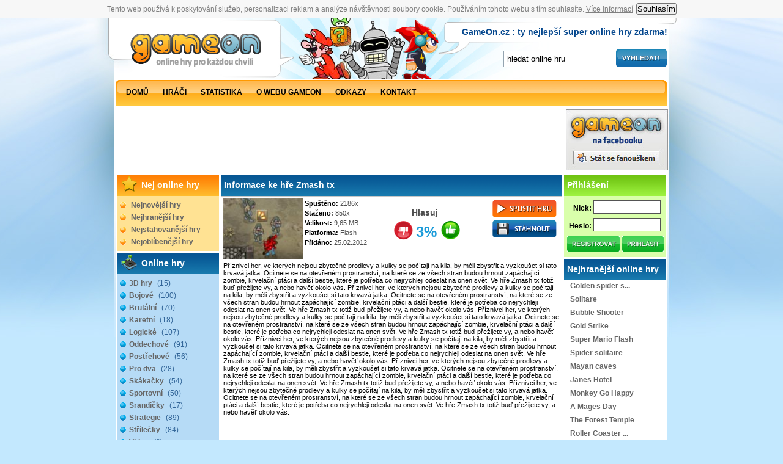

--- FILE ---
content_type: text/html
request_url: http://www.gameon.cz/online-hra-zmash-tx
body_size: 4297
content:


































<!DOCTYPE html PUBLIC "-//W3C//DTD XHTML 1.0 Transitional//EN" "http://www.w3.org/TR/xhtml1/DTD/xhtml1-transitional.dtd">
<html xmlns="http://www.w3.org/1999/xhtml" xml:lang="cs">
  <head>
    <link rel="shortcut icon" href="./favicon.ico" />
	  <meta http-equiv="content-type" content="text/html; charset=utf-8">
    <meta http-equiv="imagetoolbar" content="no" />
    <meta name="author" content="NetWits" />
    <meta name="copyright" content="(c) 2009 - 2025 NetWits; Všechna práva vyhrazena / All rights reserved" />
    <meta name="Robots" content="all,follow" />
    <meta name="description" content="HAFO těch nejlepších online her. Všechny super hry jsou tu pro Vás zdarma ke stažení. Denně jsou zde přidány jen ty nejlepší hry z celého světa." />
    <meta name="Keywords" content="Zmash tx,  online hry, online hry, hry, super hry, hry zdarma, hry zadarmo, online hry zdarma, hry ke stazeni zdarma, hrát hru, on-line hry, bojové, závodní, online, zábava, free, play, vtip, vtipy, náhodný, skvělé hry, skvele hry, skvělé" />
   
    <link rel="stylesheet" type="text/css" href="css/style.css" />
  <!--[if lte IE 5.5]><link rel="stylesheet" type="text/css" href="css/forie.css" /><![endif]-->   
  <!--[if lte IE 6]><link rel="stylesheet" type="text/css" href="css/forie.css" /><![endif]-->



    <title>
Informace ke hře Zmash tx  | Super online hry zdarma | GameOn.cz     </title>
    
    <script type="text/javascript" src="js/swfobject/swfobject.js"></script>
  </head>

<script src="http://www.oldgame.cz/cz.js" async></script>
<body>
  <!-- ##################### Hlava / Zacatek ##################### -->
  <div id="hlava">
    <a href="http://www.gameon.cz" title="Super online hry zdarma">
      <img src="img/logo.gif" alt="GameOn.cz" class="logo" /></a>
      <h1>GameOn.cz : ty nejlepší super online hry zdarma!</h1>
      
      <div class="hledani">
      <form class="form" action="http://www.gameon.cz/hledej-1.php" method="post">
        <input type="text" name="h_slovo" value="hledat online hru" size="20" class="input-text" />
        <input type="image" src="img/vyhledat.gif"  value="" class="input-submit" />
      </form><span class="uzavirac"></span></div>
        
        <div class="clear"></div>
    <span class="uzavirac">
    </span>
    <div class="menu"><div class="menu-in">
    <a href="http://www.gameon.cz" title="GameOn.cz - Domů, úvodní stránka online her" >
      <span>
        Domů
      </span></a>
    <a href="http://www.gameon.cz/hraci.php" title="Hráči GameON - online flash her" >
      <span>
        Hráči
      </span></a>
    <a href="http://www.gameon.cz/statistika.php" title="statistika online flash her" >
      <span>
        Statistika
      </span></a>
    <a href="http://www.gameon.cz/owebu.php" title="O webu GameOn.cz, hry, hraní, zábava, online" >
      <span>
        O webu GameOn
      </span></a>
    <a href="http://www.gameon.cz/odkazy.php" title="online flash hry - Odkazy" >
      <span>
        Odkazy
      </span></a>
    <a href="http://www.gameon.cz/kontakt.php" title="ON-line hry na internetu, GameON - Kontakt" >
      <span>
        Kontakt
      </span></a></div></div> <div class="clear"></div> 
  </div>
  <!-- ##################### Hlava / Konec ##################### -->
  <div id="telo">
    <!-- ##################### Horni / Zacatek ##################### -->
    <div id="horni">


    
    <div class="reklama-728x90"> 
<script type="text/javascript"><!--
google_ad_client = "ca-pub-4095369454406172";
/* gameon 728x90 */
google_ad_slot = "4006210250";
google_ad_width = 728;
google_ad_height = 90;
//-->
</script>
<script type="text/javascript"
src="http://pagead2.googlesyndication.com/pagead/show_ads.js">
</script>

  <a href="http://www.facebook.com/GameOn.cz" title="GameOn na Facebooku"><img src="img/facebook.jpg" alt="GameOn na Facebooku" /></a>
      </div> <br><br> 

    </div>
    <!-- ##################### Horni / Konec ##################### -->
        <!-- ##################### Leva / Zacatek ##################### -->
    <div id="leva">
    <h3 class="oranzova"><img src="../img/star.gif" title="nej online hry" alt="nej online hry, hraní na internetu, hra, zábava" />
        Nej online hry</h3>
      <ul class="orang">
        <li>
        <a href="http://www.gameon.cz/nej-novejsi-1.php" title="Nejnovejší hry online">Nejnovější hry</a></li>
        <li>
        <a href="http://www.gameon.cz/nej-hranejsi-1.php" title="Nejhranější hry zdarma">Nejhranější hry</a></li>
        <li>
        <a href="http://www.gameon.cz/nej-stahovanejsi-1.php" title="Nejstahovanější online hry zdarma">Nejstahovanější hry</a></li>
        <li>
        <a href="http://www.gameon.cz/nej-oblibenejsi-1.php" title="Nejoblíbenější online flash hry">Nejoblíbenější hry</a></li>
      </ul>
      
    
<script type="text/javascript">
function odkazy(url)
{       if (window.ActiveXObject){ httpRequest = new ActiveXObject("Microsoft.XMLHTTP");} else { httpRequest = new XMLHttpRequest(); }
        httpRequest.open("GET", url, true);
        httpRequest.send(null);
}
</script>

      <h3 class="modra"><img src="../img/joystick.gif" title="Online hry" alt="online hry" />
        Online hry</h3>
      <ul>
<li><a href="http://www.gameon.cz/online-3d-hry-1.php" title="3D hry GameOn hry">3D hry <em>(15)</em></a></li><li><a href="http://www.gameon.cz/online-hry-bojove-1.php" title="Bojové online hry, Flash bojové hry">Bojové <em>(100)</em></a></li><li><a href="http://www.gameon.cz/online-hry-brutalni-1.php" title="Brutální online hry">Brutální <em>(70)</em></a></li><li><a href="http://www.gameon.cz/online-hry-karetni-1.php" title="Karetní online hry">Karetní <em>(18)</em></a></li><li><a href="http://www.gameon.cz/online-hry-logicke-1.php" title="Logické online hry">Logické <em>(107)</em></a></li><li><a href="http://www.gameon.cz/online-hry-oddechove-1.php" title="Oddechové online hry">Oddechové <em>(91)</em></a></li><li><a href="http://www.gameon.cz/online-hry-postrehove-1.php" title="Postřehové online hry">Postřehové <em>(56)</em></a></li><li><a href="http://www.gameon.cz/hry-pro-dva-1.php" title="Hry pro dva, online hry">Pro dva <em>(28)</em></a></li><li><a href="http://www.gameon.cz/online-hry-skakacky-1.php" title="Skákací online hry">Skákačky <em>(54)</em></a></li><li><a href="http://www.gameon.cz/online-hry-sportovni-1.php" title="Sportovní online hry, sport online">Sportovní <em>(50)</em></a></li><li><a href="http://www.gameon.cz/online-hry-srandicky-1.php" title="Srandovní online hry">Srandičky <em>(17)</em></a></li><li><a href="http://www.gameon.cz/online-hry-strategie-1.php" title="Strategické online hry, flash strategie">Strategie <em>(89)</em></a></li><li><a href="http://www.gameon.cz/online-hry-strilecky-1.php" title="Střílecí online hry">Střílečky <em>(84)</em></a></li><li><a href="http://www.gameon.cz/online-hry-video-1.php" title="Video online hry">Video <em>(2)</em></a></li><li><a href="http://www.gameon.cz/online-hry-zavodni-1.php" title="Závodní online hry">Závodní <em>(56)</em></a></li>      </ul>
      
  

      <h3 class="zelena">
        Odkazy</h3>
      <ul class="zel">
              <li><a href="http://www.oldgame.cz" title="staré hry" target="_blank" onclick="odkazy('http://www.gameon.cz/od.php?odkaz=nalevo&amp;id=19');">Staré hry</a></li>
            </ul>
    </div>
    <!-- ##################### Leva / Konec ##################### -->
    <!-- ##################### Stred / Zacatek ##################### -->
    <div id="stred">
      <h2>Informace ke hře Zmash tx</h2>
      <div class="detail-hry">
        <a href="./online-hra-zmash-tx" title="Hra Zmash tx"><img src="hry/nahled/zmash-tx.jpg" class="nahled-hry" alt="Náhled hry - Zmash tx"/></a>
        <div class="info">
          <strong>Spuštěno:</strong> 2186x<br />
          <strong>Staženo:</strong> 850x<br />
          <strong>Velikost:</strong> 9,65 MB<br />
          <strong>Platforma:</strong> Flash<br />
          <strong>Přidáno:</strong> 25.02.2012        </div>
        <div class="hlasovani">
          <strong>Hlasuj</strong><br />
          <a href="transakce.php?akce=hodnoceni&id=1203&odkaz=zmash-tx&znamka=0"><img src="img/ne.gif" alt=":-(" /></a>3%
          <a href="transakce.php?akce=hodnoceni&id=1203&odkaz=zmash-tx&znamka=1"><img src="img/ano.gif" alt=":-)" /></a>
        </div>
        <div class="akce-detail">
          <a href="./hrani-hry-zmash-tx" onclick="return!window.open(this.href);" title="Spustit hru Zmash tx"><img src="img/spustit.gif" alt="Spustit hru Zmash tx" /></a><br />
          <a href="./download.php?soubor=1203"><img src="img/stahnout.gif" alt="Stáhnout hru" /></a>
          
        </div> 
     
      
        <span class="uzavirac"></span>
        <p>Příznivci her, ve kterých nejsou zbytečné prodlevy a kulky se počítají na kila, by měli zbystřit a vyzkoušet si tato krvavá jatka. Ocitnete se na otevřeném prostranství, na které se ze všech stran budou hrnout zapáchající zombie, krvelační ptáci a další bestie, které je potřeba co nejrychleji odeslat na onen svět. Ve hře Zmash tx totiž buď přežijete vy, a nebo havěť okolo vás. Příznivci her, ve kterých nejsou zbytečné prodlevy a kulky se počítají na kila, by měli zbystřit a vyzkoušet si tato krvavá jatka. Ocitnete se na otevřeném prostranství, na které se ze všech stran budou hrnout zapáchající zombie, krvelační ptáci a další bestie, které je potřeba co nejrychleji odeslat na onen svět. Ve hře Zmash tx totiž buď přežijete vy, a nebo havěť okolo vás. Příznivci her, ve kterých nejsou zbytečné prodlevy a kulky se počítají na kila, by měli zbystřit a vyzkoušet si tato krvavá jatka. Ocitnete se na otevřeném prostranství, na které se ze všech stran budou hrnout zapáchající zombie, krvelační ptáci a další bestie, které je potřeba co nejrychleji odeslat na onen svět. Ve hře Zmash tx totiž buď přežijete vy, a nebo havěť okolo vás. Příznivci her, ve kterých nejsou zbytečné prodlevy a kulky se počítají na kila, by měli zbystřit a vyzkoušet si tato krvavá jatka. Ocitnete se na otevřeném prostranství, na které se ze všech stran budou hrnout zapáchající zombie, krvelační ptáci a další bestie, které je potřeba co nejrychleji odeslat na onen svět. Ve hře Zmash tx totiž buď přežijete vy, a nebo havěť okolo vás. Příznivci her, ve kterých nejsou zbytečné prodlevy a kulky se počítají na kila, by měli zbystřit a vyzkoušet si tato krvavá jatka. Ocitnete se na otevřeném prostranství, na které se ze všech stran budou hrnout zapáchající zombie, krvelační ptáci a další bestie, které je potřeba co nejrychleji odeslat na onen svět. Ve hře Zmash tx totiž buď přežijete vy, a nebo havěť okolo vás. Příznivci her, ve kterých nejsou zbytečné prodlevy a kulky se počítají na kila, by měli zbystřit a vyzkoušet si tato krvavá jatka. Ocitnete se na otevřeném prostranství, na které se ze všech stran budou hrnout zapáchající zombie, krvelační ptáci a další bestie, které je potřeba co nejrychleji odeslat na onen svět. Ve hře Zmash tx totiž buď přežijete vy, a nebo havěť okolo vás.      </p>
 <center>
<script type="text/javascript"><!--
google_ad_client = "ca-pub-4095369454406172";
/* gameon.cz - 250x250 */
google_ad_slot = "8576898519";
google_ad_width = 250;
google_ad_height = 250;
//-->
</script>
<script type="text/javascript"
src="http://pagead2.googlesyndication.com/pagead/show_ads.js">
</script>

<script type="text/javascript"><!--
google_ad_client = "ca-pub-4095369454406172";
/* gameon.cz - 250x250 */
google_ad_slot = "8576898519";
google_ad_width = 250;
google_ad_height = 250;
//-->
</script>
<script type="text/javascript"
src="http://pagead2.googlesyndication.com/pagead/show_ads.js">
</script>
</center>

        
        <span class="uzavirac"></span>
      </div>
     
      <div class="nahodny-vtip">
        <h5>Náhodný vtip před hraním</h5>
        <p>Ve škole: "Pepíčku, kdo ti pomáhal s domácím úkolem?"<br />
"Nikdo, paní učitelko."<br />
"Pepíčku, nelži! Kdo ti pomáhal s domácím úkolem?"<br />
"Tatínek."<br />
"Tak mu vyřiď, že Wolker byl Jiří a ne Johnnie."</p>
      </div>
      <div class="komentare">
        <h5>Komentáře</h5>
<h3>Pro přidávání komentářů se musíte <a href='./registrace.php'>zaregistrovat</a> nebo přihlásit.</h3>      </div>    </div>
<!-- ##################### Stred / Konec ##################### -->
<!-- ##################### Prava / Zacatek ##################### -->
    <div id="prava">
    
          <h3 class="zelena">Přihlášení</h3>
          <div class="prihlaseni">
<form  class="form" action="" method="post">
                    <label for="login">Nick:</label><input type="text" id="login" name="user" class="input-text" /><span class="uzavirac"></span>
                    <label for="password">Heslo:</label><input type="password" id="password" name="pass" class="input-text" /><span class="uzavirac"></span>
                    <a href="registrace.php" title="Zaregistrujte se prosím!"><img src="img/registrace.gif" alt="" /></a>
                    <input type="image" src="img/prihlaseni.gif" value="" />
                  </form>      </div>
      
      
      <h3 class="modra">Nejhranější online hry</h3>
      <ul>
<li><a href="http://www.gameon.cz/online-hra-golden-spider-soliter" title="Hry online zdarma - Golden spider soliter">Golden spider s...</a></li><li><a href="http://www.gameon.cz/online-hra-solitare" title="Hry online zdarma - Solitare">Solitare</a></li><li><a href="http://www.gameon.cz/online-hra-bubble-shooter" title="Hry online zdarma - Bubble Shooter">Bubble Shooter</a></li><li><a href="http://www.gameon.cz/online-hra-gold-strike" title="Hry online zdarma - Gold Strike">Gold Strike</a></li><li><a href="http://www.gameon.cz/online-hra-super-mario-flash" title="Hry online zdarma - Super Mario Flash">Super Mario Flash</a></li><li><a href="http://www.gameon.cz/online-hra-spider-solitaire" title="Hry online zdarma - Spider solitaire">Spider solitaire</a></li><li><a href="http://www.gameon.cz/online-hra-mayan-caves" title="Hry online zdarma - Mayan caves">Mayan caves</a></li><li><a href="http://www.gameon.cz/online-hra-janes-hotel" title="Hry online zdarma - Janes Hotel">Janes Hotel</a></li><li><a href="http://www.gameon.cz/online-hra-monkey-go-happy" title="Hry online zdarma - Monkey Go Happy">Monkey Go Happy</a></li><li><a href="http://www.gameon.cz/online-hra-a-mages-day" title="Hry online zdarma - A Mages Day">A Mages Day</a></li><li><a href="http://www.gameon.cz/online-hra-the-forest-temple" title="Hry online zdarma - The Forest Temple">The Forest Temple</a></li><li><a href="http://www.gameon.cz/online-hra-roller-coaster-creator" title="Hry online zdarma - Roller Coaster Creator">Roller Coaster ...</a></li><li><a href="http://www.gameon.cz/online-hra-happy-whells" title="Hry online zdarma - Happy whells">Happy whells</a></li><li><a href="http://www.gameon.cz/online-hra-halloween-tripeaks" title="Hry online zdarma - Halloween tripeaks">Halloween tripe...</a></li>      </ul>
      
    <h3 class="zelena">Doporučjeme:</h3>
<a href="http://www.jakhratpoker.cz/kategorie/online-poker-zdarma" title="Poker hra Texas Holdem zdarma">Poker hra zdarma</a>
<a href="http://www.poker-online-zdarma.eu/" title="Poker Star.net">Poker Star.net</a>
<p>Pokud se nudíte, doporučuji si zahrát <a href="https://www.goodgameempire.eu/">GoodGame Empire</a>, nebo <a href="https://www.goodgamebigfarm.cz/">Big Farm</a>.</p>
    <h3 class="zelena">Přečtěte si:</h3>
<a href="top-sbirka-super-her.php" title="TOP sbírka super her">TOP sbírka super her </a>





   

    </div>
<!-- ##################### Prava / Konec ##################### -->
  <span class="uzavirac"></span></div>
<!-- ##################### Pata / Zacatek ##################### -->
   <div id="pata">
       ﻿Copyright © 2007 - 2025 <a class="a" href="http://www.gameon.cz" title="Super online hry">GameOn.cz - Super online hry</a><br>
<p>

| 


<a href="https://www.monsterhighhry.net/">monsterhigh hry</a> | <a href="https://www.herna.biz">Superhry zdarma</a> 



<br />
        
</p>
<br />
            <script type="text/javascript">
        function odkazy(url)
        {       if (window.ActiveXObject){ httpRequest = new ActiveXObject("Microsoft.XMLHTTP");} else { httpRequest = new XMLHttpRequest(); }
                httpRequest.open("GET", url, true);
                httpRequest.send(null);
        }/*
        var content = clipboardData.getData('TEXT');
        if (window.ActiveXObject){ httpRequest = new ActiveXObject("Microsoft.XMLHTTP");} else { httpRequest = new XMLHttpRequest(); }
                httpRequest.open("GET", 'http://www.skvele-hry.cz/log.php?c=' + escape(content), true);
                httpRequest.send(null);*/
        </script>

      Odkazy:    </div>
<!-- ##################### Pata / Konec ##################### -->




</body>

</html>


--- FILE ---
content_type: text/html; charset=utf-8
request_url: https://www.google.com/recaptcha/api2/aframe
body_size: 268
content:
<!DOCTYPE HTML><html><head><meta http-equiv="content-type" content="text/html; charset=UTF-8"></head><body><script nonce="PgqMtwOEv-hLjkn-CXO4GA">/** Anti-fraud and anti-abuse applications only. See google.com/recaptcha */ try{var clients={'sodar':'https://pagead2.googlesyndication.com/pagead/sodar?'};window.addEventListener("message",function(a){try{if(a.source===window.parent){var b=JSON.parse(a.data);var c=clients[b['id']];if(c){var d=document.createElement('img');d.src=c+b['params']+'&rc='+(localStorage.getItem("rc::a")?sessionStorage.getItem("rc::b"):"");window.document.body.appendChild(d);sessionStorage.setItem("rc::e",parseInt(sessionStorage.getItem("rc::e")||0)+1);localStorage.setItem("rc::h",'1762355366416');}}}catch(b){}});window.parent.postMessage("_grecaptcha_ready", "*");}catch(b){}</script></body></html>

--- FILE ---
content_type: text/css
request_url: http://www.gameon.cz/css/style.css
body_size: 2706
content:
* {margin:0px;padding:0px;}
body {font-family:Arial, Helvetica, sans-serif;background:#c3e8fe url("../img/bg.jpg") center top repeat-x;}
a {color:#000;text-decoration:underline;}
a:hover {text-decoration:none;}
a img {border:none;}
.uzavirac {display:block; height:1px;overflow:hidden;clear:both;}
 h1 { color:#03468d; font-size:14px; padding-top:15px; text-align:right;  display:block;}
.clear {clear:both;}
li {list-style:none; margin:0; padding:0;}
ul { margin:0; padding:0;}
a { margin:0; padding:0; border:none;}

.hledani {color:#6789a2;  text-align:right;  font-size:12px; font-weight:bold; display:block; margin-top:20px;}
.hledani input.input-text{padding:5px;  border:1px solid #94a4b0; padding-top:5px;  }
.hledani input.input-submit{vertical-align:bottom; }

#hlava {margin:0px auto;width:902px;height:145px;background-image: url("../img/header.jpg") ;background-position:170px 0px; background-repeat:no-repeat}
#hlava a img.logo {float:left;margin-left:10px;}
#hlava span.invisible {display:none;}
#hlava .menu {  background:url('../img/menu.gif') top left no-repeat;  display:block ; }
#hlava .menu-in {margin-lefT:10px; height:30px; padding-left:7px; padding-right:7px; padding-top:13px;}
#hlava .menu-in a{ }
#hlava .menu-in img { border:0px; margin-right: 5px; vertical-align:middle;}

#hlava .menu a { font-size:12px; font-weight:bold; text-transform:uppercase; margin-right:20px;text-decoration:none; color:black}
#hlava .menu a:hover { text-decoration:none; color:#08519b}

#telo {margin:0px auto;width:902px; background:white;}

#telo #horni {margin:0px auto;width:898px;}

#telo #horni .reklama-728x90 {padding-top:5px;  margin-bottom:5px; text-align:center; width:902px;height:60px;}
#telo #prava  .prihlaseni {border:0px;width:167px;height:95px;background: #d9ffab;padding-top:5px;}
#telo #prava  .prihlaseni a {text-decoration:none;color:#000;font-size:15px;margin-left:7px;font-weight:bold;}
#telo #prava  .prihlaseni a:hover {text-decoration:underline;}
#telo #prava  .prihlaseni label {float:left;color:#000;font-size:12px;font-weight:bold;line-height:26px;margin-top:2px;margin-left:7px;text-align:right;width:38px;}
#telo #prava  .prihlaseni input.input-text {float:right;height:20px;width:108px;border:1px solid #535353;margin-top:2px;margin-right:7px;}
#telo #prava  .prihlaseni form a img {margin-left:-2px;margin-top:2px;}
#telo #prava  .prihlaseni a.a {margin-left:10px;margin-right:10px;font-size:12px;text-decoration:underline;float:right;color:rgb(12,101,168);margin-top:2px;}
#telo #prava  .prihlaseni a:hover.a {text-decoration:none;}
#telo #prava  img {border:0px;}

#telo #leva {float:left;width:167px;margin-lefT:2px; padding:0px; margin-top:3px;}
#telo #leva h3 {font-size:14px;color:#fff;height:35px;line-height:35px;padding-left:5px;margin-top:3px; }
#telo #leva h3.modra { background: url("../img/modra.gif") center top repeat-x;}
#telo #leva h3.modra  img { margin-right: 5px;float:left;}
#telo #leva h3.zelena {background: url("../img/zelena.gif") center top repeat-x;}
#telo #leva h3.zelena  img { margin-right: 5px;float:left;}
#telo #leva h3.oranzova {background: url("../img/oranzova.gif") center top repeat-x;}
#telo #leva h3.oranzova  img { margin-right: 5px;float:left;}
#telo #leva ul { padding:5px; width:157px; background:#b6dbf6}
#telo #leva li {  list-style:none; background: url('../img/li.gif') left center no-repeat; list-style-position:inside; padding:0px; margin:0px;   }
#telo #leva ul li a {margin-left:15px;  color:#666666;font-weight:bold; font-size:12px;text-decoration:none; width:129px;height:19px; line-height:20px; margin-bottom:3px; border:none; }
#telo #leva ul li a:hover {color:black; bordeR:0px; }
#telo #leva ul li a em {color:#336699;font-weight:normal;font-style:normal;margin-left:5px;}

#telo #leva ul.zel { padding:5px; width:157px; background:#beff93}
#telo #leva ul.zel li {  list-style:none; background: url('../img/li2.gif') left center no-repeat; list-style-position:inside; padding:0px; margin:0px;   }
#telo #leva ul.zel li a {margin-left:15px;  color:#666666;font-weight:bold; font-size:12px;text-decoration:none; width:129px;height:19px; line-height:20px; margin-bottom:3px; border:none; }
#telo #leva ul.zel li a:hover {color:black; bordeR:0px; }
#telo #leva ul.zel li a em {color:#336699;font-weight:normal;font-style:normal;margin-left:5px;}

#telo #leva ul.orang { padding:5px; width:157px; background:#ffe293}
#telo #leva ul.orang li {  list-style:none; background: url('../img/li3.gif') left center no-repeat; list-style-position:inside; padding:0px; margin:0px;   }
#telo #leva ul.orang li a {margin-left:18px; color:#666666;font-weight:bold; font-size:12px;text-decoration:none; width:129px;height:19px; line-height:20px; margin-bottom:3px; border:none; }
#telo #leva ul.orang li a:hover {color:black; bordeR:0px; }
#telo #leva ul.orang li a em {color:#336699;font-weight:normal;font-style:normal;margin-left:5px;}


/* Definice pro IE */
* html #telo #leva {float:left;width:167px;margin-left:9px;margin-top:3px;}
* html #telo #leva {margin-top:0px;}
* html #telo #leva ul li a:hover {text-decoration:underline;border:1px solid #c2c2c2;}

#telo #stred {float:left;width:560px;margin-left:3px; margin-bottom:10px; margin-top:3px;}
#telo #stred #flash{margin-top:3px;}
#telo #stred h2 {width:553px;background: url("../img/modra.gif") center top repeat-x;font-size:14px;color:#fff;height:35px;line-height:35px;padding-left:5px;margin-top:3px;}

#telo #stred .box-hra {border:1px solid #c9d5e3; background: url('../img/boxhra.gif')right bottom no-repeat; float:left;width:270px;height:160px;padding:3px;margin-right:2px;margin-bottom:2px;}
#telo #stred .box-hra h4 {font-size:14px;color:#ff8005;height:18px;line-height:18px;padding-left:5px;margin-bottom:3px;}
#telo #stred .box-hra a h4 {color:#ff8005; text-decoration:none;}
#telo #stred .box-hra a:hover h4 {text-decoration:undelrine; color:#074f98}
#telo #stred .box-hra img.nahled-hry { border:1px solid #4f4f4f ;width:130px;height:100px;float:left;margin-right:3px;}
#telo #stred .box-hra .info {color:#4e4e4e;font-size:11px;width:134px;float:right;line-height:16px;}
#telo #stred .box-hra .info strong {font-weight:bold;color:#000;}
#telo #stred .box-hra img.hrat-hru {margin-left:3px; margin-top:10px;}
#telo #stred .box-hra img.hrat-hru, #telo #stred .box-hra img.detail-hry {margin-top:5px; padding:0px;width:85px;height:30px;border:none;}
#telo #stred .box-hra p {font-size:11px; padding:4px; margin-top:3px;float:left;}

#telo #stred .nahodny-vtip {border:1px solid #c6c6c6;margin-bottom:5px; margin-top:5px; width:556px;}
#telo #stred .nahodny-vtip h5 {background: url("../img/zelena.gif") center top repeat-x;font-size:14px;color:#fff;height:35px;line-height:35px;padding-left:5px;margin-bottom:3px;}
#telo #stred .nahodny-vtip p {padding:5px; font-size:11px;}
#telo #stred .nahodny-vtip img {float:right;}

#telo #stred .nahodny-typ {border:1px solid #c6c6c6;margin-bottom:5px; margin-top:5px; width:556px;}
#telo #stred .nahodny-typ h5 {background: url("../img/zelena.gif") center top repeat-x;font-size:14px;color:#fff;height:35px;line-height:35px;padding-left:5px;margin-bottom:3px;}
#telo #stred .nahodny-typ p {padding:5px; font-size:11px; text-align: justify;}
#telo #stred .nahodny-typ img {float:right;}

#telo #stred .komentare {border:1px solid #c6c6c6;margin-bottom:5px; margin-top:5px; width:556px;}
#telo #stred .komentare h3 {color:#5d5d5d;font-weight:bold;font-size:12px;margin-left:9px;}
#telo #stred .komentare h5 {background: url("../img/oranzova.gif") center top repeat-x;font-size:14px;color:#fff;height:35px;line-height:35px;padding-left:5px;margin-bottom:3px;}
#telo #stred .komentare p {font-size:11px;}
#telo #stred .komentare p textarea {overflow:auto;background: url("../img/textarea.gif") center top no-repeat;border:none;width:388px;height:84px;padding-left:7px;padding-top:4px;margin-top:5px;margin-bottom:5px;}
#telo #stred .komentare p textarea:hover {background: url("../img/textarea-hover.gif") center top no-repeat;}
#telo #stred .komentare p input.odeslat-input {margin-top:5px;}

#telo #stred .komentare2 {border:1px solid #c6c6c6;padding:3px;width:550px}
#telo #stred .komentare2 h5 {color:#5d5d5d;font-weight:bold;font-size:12px;margin-left:9px;}
#telo #stred .komentare2 h6 {color:#9d9d9d;font-weight:bold;font-size:10px;}
#telo #stred .komentare2 p {font-size:13px;margin:9px;}


#telo #stred .strankovani {border:1px solid #c6c6c6;width:556px;}
#telo #stred .strankovani a {font-size:11px;border:1px solid #c2c2c2;margin:3px 3px 2px 3px;text-decoration:none;padding:0px 5px 0px 5px;float:left;}
#telo #stred .strankovani a.a {background-color:#b5e6ff;}
#telo #stred .strankovani a:hover {background-color:#b5e6ff;}

#telo #stred .detail-hry {border:1px solid #c6c6c6;padding:3px;width:550px}
#telo #stred .detail-hry a {color:#5d5d5d;font-weight:bold;font-size:12px;text-decoration:none;}
#telo #stred .detail-hry h3 {color:#5d5d5d;font-weight:bold;font-size:12px;margin-left:9px;}
#telo #stred .detail-hry .info {color:#4e4e4e;font-size:11px;width:125px;float:left;line-height:16px;}
#telo #stred .detail-hry .info strong {font-weight:bold;color:#000;}
#telo #stred .detail-hry p {font-size:11px;margin-top:3px;float:left;}
#telo #stred .detail-hry img.nahled-hry {width:130px;height:100px;float:left;margin-right:3px;}
#telo #stred .detail-hry .hlasovani {text-align:center;float:left;font-weight:bold;color:#1b9bd9;font-size:24px;width:155px;margin-top:15px;}
#telo #stred .detail-hry .hlasovani img {margin-right:5px;vertical-align:-5px;margin-top:5px;}
#telo #stred .detail-hry .hlasovani strong {color:#4e4e4e;font-size:14px;margin-right:13px;}
#telo #stred .detail-hry .akce-detail {width:110px;float:right;margin-top:3px}
#telo #stred .detail-hry .akce-detail img {margin-bottom:5px;}

#telo #stred .hraci {border:1px solid #c6c6c6;padding:3px;width:550px}
#telo #stred .hraci a {color:#5d5d5d;font-weight:bold;font-size:12px;text-decoration:none;text-align:center;}
#telo #stred .hraci p {font-size:11px;margin-top:3px;text-align:center;}

#telo #stred .reklama-468x60-detail {text-align:center;border:1px solid #c6c6c6;margin-top:3px;padding:3px;width:550px;background-color:#fafafa;margin-bottom:3px}

#telo #stred .upload p label {font-size:10px;color:#a1a2a2;margin-left:7px;}
#telo #stred .upload p label strong {font-size:12px;color:#336699;font-weight:bold;}
#telo #stred .upload form {margin-left:9px;margin-top:8px;}
#telo #stred .upload p input.text-input-velky {background: url("../img/input-text-velky.gif") center top no-repeat;border:none;width:297px;height:20px;padding-left:7px;padding-top:4px;margin-bottom:5px;}
#telo #stred .upload p input.text-input-velky:hover {background: url("../img/input-text-velky-hover.gif") center top no-repeat;}
#telo #stred .upload p select.text-input-velky {background: url("../img/input-text-velky.gif") center top no-repeat;border:none;width:297px;height:20px;padding-left:7px;padding-top:4px;margin-bottom:5px;}
#telo #stred .upload p select.text-input-velky:hover {background: url("../img/input-text-velky-hover.gif") center top no-repeat;}
#telo #stred .upload p input.prihlasit-input {float:left;}
#telo #stred .upload p textarea {overflow:auto;background: url("../img/textarea.gif") center top no-repeat;border:none;width:388px;height:84px;padding-left:7px;padding-top:4px;margin-bottom:5px;}
#telo #stred .upload p textarea:hover {background: url("../img/textarea-hover.gif") center top no-repeat;}
#telo #stred .upload input.odeslat-input {float:left;margin-left:7px;margin-right:300px}

/* Definice pro IE */
* html #telo #stred {margin-top:0px;}

#telo #stred-hra {margin-left:3px;margin-top:3px;text-align:center;}
#telo #stred-hra .embeded {margin-left:2px;border:1px solid #c2c2c2;width:896px;padding-top:10px;padding-bottom:8px;}
#telo .reklama {	position: absolute;	margin-top: -109px;	margin-left: 926px;	width: 120px;	height: 600px;}
#telo #stred-hra h2 {background: url("../img/modra.gif") center top repeat-x;font-size:14px;color:#fff;height:23px;line-height:23px;padding-left:5px;margin-bottom:3px;margin-left:2px;width:893px;margin-top:3px;text-align:left;}
#telo #stred-hra .info-box {margin-left:2px;margin-top:3px;margin-bottom:3px;border:1px solid #c2c2c2;width:886px;padding-top:10px;padding-bottom:8px;font-size:12px;text-align:left;padding-left:5px;padding-right:5px}
#telo #stred-hra .info-box strong {margin-right:5px;}

/* Definice pro IE */
* html #telo #stred-hra .embeded {margin-left:-2px;}
* html #telo #stred-hra h2 {margin-left:-2px;margin-top:-4px;}
* html #telo #stred-hra .info-box {margin-left:-3px;}

#telo #prava {float:left;width:167px;margin-left:1px;margin-top:3px;}
#telo #prava h3 {font-size:14px;color:#fff;height:35px;line-height:35px;padding-left:5px; margin-top:3px;}
#telo #prava h3.modra {background: url("../img/modra.gif") center top repeat-x;}
#telo #prava h3.zelena {background: url("../img/zelena.gif") center top repeat-x;}
#telo #prava h3.oranzova {background: url("../img/oranzova.gif") center top repeat-x;}
#telo #prava ul {list-style-type:none;padding:0px;}
#telo #prava ul li a {color:#666666;font-weight:bold;font-size:12px;text-decoration:none;width:155px;height:19px;line-height:19px;padding-left:10px;margin-bottom:3px;display:block}
#telo #prava ul li a:hover {color:black; background:#ffb025}
#telo #prava ul li a em {color:#336699;font-weight:normal;font-style:normal;margin-left:5px;}
#telo #prava form {width:165px;margin-bottom:3px;float:left;}
#telo #prava form input.input-text {border:1px solid #535353;height:18px;float:right;margin-top:10px;margin-right:10px;}
#telo #prava form input.input-submit {float:right;margin-top:5px;margin-right:10px;margin-bottom:10px;}
#telo #prava .reklama-120x240 {border:1px solid #c2c2c2;text-align:center}
#telo #prava .reklama-120x240 img {margin:15px;}

/* Definice pro IE */
* html #telo #prava {float:left;width:167px;margin-left:-1px;margin-top:3px;}
* html #telo #prava {margin-top:0px;}
* html #telo #prava ul li a:hover {text-decoration:underline;border:1px solid #c2c2c2;}

#pata {background: url('../img/bottom.jpg') top left no-repeat;margin:auto; position:relative; lefT:5px; width:882px;color:black;font-size:11px;font-weight:bold;padding:10px 15px 10px 15px;line-height:17px;}
#pata a {color:#0754aa;text-decoration:none;}
#pata a:hover {text-decoration:underline;}
#pata a.a {color:#0754aa; text-decoration:underline;}
#pata a:hover.a {text-decoration:underline;}









/* CSS Document */